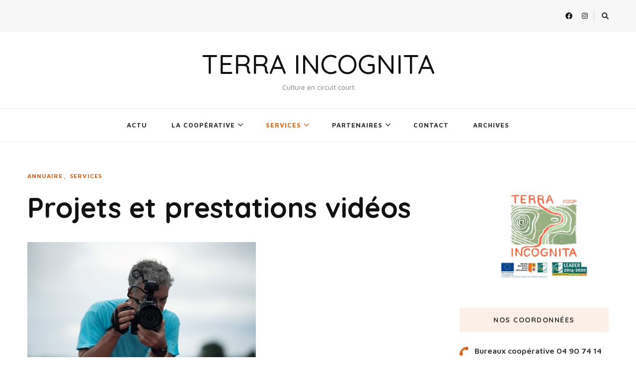

--- FILE ---
content_type: text/html; charset=UTF-8
request_url: https://scopterra-incognita.com/projets-et-prestations-videos/
body_size: 19490
content:
    <!DOCTYPE html>
    <html dir="ltr" lang="fr-FR" prefix="og: https://ogp.me/ns#">
    <head itemscope itemtype="http://schema.org/WebSite">
	    <meta charset="UTF-8">
    <meta name="viewport" content="width=device-width, initial-scale=1">
    <link rel="profile" href="http://gmpg.org/xfn/11">
    <title>Projets et prestations vidéos - TERRA INCOGNITA</title>

		<!-- All in One SEO 4.8.2 - aioseo.com -->
	<meta name="description" content="Coopérateur de la première heure, Olivier Meissel a rejoint l&#039;équipage de Terra Incognita où il y exerce désormais ce qu&#039;il sait faire de mieux, raconter des histoires, comme il l&#039;a fait dans la presse écrite une dizaine d&#039;années avant de faire son &quot;coming out&quot; dans l&#039;image. Tout se raconte, vos projets, vous, les autres, le" />
	<meta name="robots" content="max-image-preview:large" />
	<meta name="author" content="christophe.sudre@yahoo.fr"/>
	<link rel="canonical" href="https://scopterra-incognita.com/projets-et-prestations-videos/" />
	<meta name="generator" content="All in One SEO (AIOSEO) 4.8.2" />
		<meta property="og:locale" content="fr_FR" />
		<meta property="og:site_name" content="TERRA INCOGNITA - Culture en circuit court" />
		<meta property="og:type" content="article" />
		<meta property="og:title" content="Projets et prestations vidéos - TERRA INCOGNITA" />
		<meta property="og:description" content="Coopérateur de la première heure, Olivier Meissel a rejoint l&#039;équipage de Terra Incognita où il y exerce désormais ce qu&#039;il sait faire de mieux, raconter des histoires, comme il l&#039;a fait dans la presse écrite une dizaine d&#039;années avant de faire son &quot;coming out&quot; dans l&#039;image. Tout se raconte, vos projets, vous, les autres, le" />
		<meta property="og:url" content="https://scopterra-incognita.com/projets-et-prestations-videos/" />
		<meta property="article:published_time" content="2023-02-09T08:45:13+00:00" />
		<meta property="article:modified_time" content="2025-05-09T22:55:56+00:00" />
		<meta property="article:publisher" content="https://www.facebook.com/Terra-Incognita-101560434993755" />
		<meta name="twitter:card" content="summary" />
		<meta name="twitter:title" content="Projets et prestations vidéos - TERRA INCOGNITA" />
		<meta name="twitter:description" content="Coopérateur de la première heure, Olivier Meissel a rejoint l&#039;équipage de Terra Incognita où il y exerce désormais ce qu&#039;il sait faire de mieux, raconter des histoires, comme il l&#039;a fait dans la presse écrite une dizaine d&#039;années avant de faire son &quot;coming out&quot; dans l&#039;image. Tout se raconte, vos projets, vous, les autres, le" />
		<script type="application/ld+json" class="aioseo-schema">
			{"@context":"https:\/\/schema.org","@graph":[{"@type":"BlogPosting","@id":"https:\/\/scopterra-incognita.com\/projets-et-prestations-videos\/#blogposting","name":"Projets et prestations vid\u00e9os - TERRA INCOGNITA","headline":"Projets et prestations vid\u00e9os","author":{"@id":"https:\/\/scopterra-incognita.com\/author\/christophe-sudreyahoo-fr\/#author"},"publisher":{"@id":"https:\/\/scopterra-incognita.com\/#organization"},"image":{"@type":"ImageObject","url":"https:\/\/scopterra-incognita.com\/wp-content\/uploads\/2023\/02\/O.MEISSEL_3.jpg","width":460,"height":307},"datePublished":"2023-02-09T09:45:13+01:00","dateModified":"2025-05-10T00:55:56+02:00","inLanguage":"fr-FR","mainEntityOfPage":{"@id":"https:\/\/scopterra-incognita.com\/projets-et-prestations-videos\/#webpage"},"isPartOf":{"@id":"https:\/\/scopterra-incognita.com\/projets-et-prestations-videos\/#webpage"},"articleSection":"Annuaire, Services"},{"@type":"BreadcrumbList","@id":"https:\/\/scopterra-incognita.com\/projets-et-prestations-videos\/#breadcrumblist","itemListElement":[{"@type":"ListItem","@id":"https:\/\/scopterra-incognita.com\/#listItem","position":1,"name":"Domicile","item":"https:\/\/scopterra-incognita.com\/","nextItem":{"@type":"ListItem","@id":"https:\/\/scopterra-incognita.com\/projets-et-prestations-videos\/#listItem","name":"Projets et prestations vid\u00e9os"}},{"@type":"ListItem","@id":"https:\/\/scopterra-incognita.com\/projets-et-prestations-videos\/#listItem","position":2,"name":"Projets et prestations vid\u00e9os","previousItem":{"@type":"ListItem","@id":"https:\/\/scopterra-incognita.com\/#listItem","name":"Domicile"}}]},{"@type":"Organization","@id":"https:\/\/scopterra-incognita.com\/#organization","name":"TERRA INCOGNITA","description":"Culture en circuit court","url":"https:\/\/scopterra-incognita.com\/","sameAs":["https:\/\/www.facebook.com\/Terra-Incognita-101560434993755"]},{"@type":"Person","@id":"https:\/\/scopterra-incognita.com\/author\/christophe-sudreyahoo-fr\/#author","url":"https:\/\/scopterra-incognita.com\/author\/christophe-sudreyahoo-fr\/","name":"christophe.sudre@yahoo.fr","image":{"@type":"ImageObject","@id":"https:\/\/scopterra-incognita.com\/projets-et-prestations-videos\/#authorImage","url":"https:\/\/secure.gravatar.com\/avatar\/6400ce6d2a3a28dcdd7cecbdf1a7949b9b1761a1cb5522f85ed095deeb12bae9?s=96&d=mm&r=g","width":96,"height":96,"caption":"christophe.sudre@yahoo.fr"}},{"@type":"WebPage","@id":"https:\/\/scopterra-incognita.com\/projets-et-prestations-videos\/#webpage","url":"https:\/\/scopterra-incognita.com\/projets-et-prestations-videos\/","name":"Projets et prestations vid\u00e9os - TERRA INCOGNITA","description":"Coop\u00e9rateur de la premi\u00e8re heure, Olivier Meissel a rejoint l'\u00e9quipage de Terra Incognita o\u00f9 il y exerce d\u00e9sormais ce qu'il sait faire de mieux, raconter des histoires, comme il l'a fait dans la presse \u00e9crite une dizaine d'ann\u00e9es avant de faire son \"coming out\" dans l'image. Tout se raconte, vos projets, vous, les autres, le","inLanguage":"fr-FR","isPartOf":{"@id":"https:\/\/scopterra-incognita.com\/#website"},"breadcrumb":{"@id":"https:\/\/scopterra-incognita.com\/projets-et-prestations-videos\/#breadcrumblist"},"author":{"@id":"https:\/\/scopterra-incognita.com\/author\/christophe-sudreyahoo-fr\/#author"},"creator":{"@id":"https:\/\/scopterra-incognita.com\/author\/christophe-sudreyahoo-fr\/#author"},"image":{"@type":"ImageObject","url":"https:\/\/scopterra-incognita.com\/wp-content\/uploads\/2023\/02\/O.MEISSEL_3.jpg","@id":"https:\/\/scopterra-incognita.com\/projets-et-prestations-videos\/#mainImage","width":460,"height":307},"primaryImageOfPage":{"@id":"https:\/\/scopterra-incognita.com\/projets-et-prestations-videos\/#mainImage"},"datePublished":"2023-02-09T09:45:13+01:00","dateModified":"2025-05-10T00:55:56+02:00"},{"@type":"WebSite","@id":"https:\/\/scopterra-incognita.com\/#website","url":"https:\/\/scopterra-incognita.com\/","name":"TERRA INCOGNITA","description":"Culture en circuit court","inLanguage":"fr-FR","publisher":{"@id":"https:\/\/scopterra-incognita.com\/#organization"}}]}
		</script>
		<!-- All in One SEO -->

<link rel='dns-prefetch' href='//fonts.googleapis.com' />
<link rel="alternate" type="application/rss+xml" title="TERRA INCOGNITA &raquo; Flux" href="https://scopterra-incognita.com/feed/" />
<link rel="alternate" type="application/rss+xml" title="TERRA INCOGNITA &raquo; Flux des commentaires" href="https://scopterra-incognita.com/comments/feed/" />
<link rel="alternate" title="oEmbed (JSON)" type="application/json+oembed" href="https://scopterra-incognita.com/wp-json/oembed/1.0/embed?url=https%3A%2F%2Fscopterra-incognita.com%2Fprojets-et-prestations-videos%2F" />
<link rel="alternate" title="oEmbed (XML)" type="text/xml+oembed" href="https://scopterra-incognita.com/wp-json/oembed/1.0/embed?url=https%3A%2F%2Fscopterra-incognita.com%2Fprojets-et-prestations-videos%2F&#038;format=xml" />
<style id='wp-img-auto-sizes-contain-inline-css' type='text/css'>
img:is([sizes=auto i],[sizes^="auto," i]){contain-intrinsic-size:3000px 1500px}
/*# sourceURL=wp-img-auto-sizes-contain-inline-css */
</style>
<style id='wp-emoji-styles-inline-css' type='text/css'>

	img.wp-smiley, img.emoji {
		display: inline !important;
		border: none !important;
		box-shadow: none !important;
		height: 1em !important;
		width: 1em !important;
		margin: 0 0.07em !important;
		vertical-align: -0.1em !important;
		background: none !important;
		padding: 0 !important;
	}
/*# sourceURL=wp-emoji-styles-inline-css */
</style>
<style id='wp-block-library-inline-css' type='text/css'>
:root{--wp-block-synced-color:#7a00df;--wp-block-synced-color--rgb:122,0,223;--wp-bound-block-color:var(--wp-block-synced-color);--wp-editor-canvas-background:#ddd;--wp-admin-theme-color:#007cba;--wp-admin-theme-color--rgb:0,124,186;--wp-admin-theme-color-darker-10:#006ba1;--wp-admin-theme-color-darker-10--rgb:0,107,160.5;--wp-admin-theme-color-darker-20:#005a87;--wp-admin-theme-color-darker-20--rgb:0,90,135;--wp-admin-border-width-focus:2px}@media (min-resolution:192dpi){:root{--wp-admin-border-width-focus:1.5px}}.wp-element-button{cursor:pointer}:root .has-very-light-gray-background-color{background-color:#eee}:root .has-very-dark-gray-background-color{background-color:#313131}:root .has-very-light-gray-color{color:#eee}:root .has-very-dark-gray-color{color:#313131}:root .has-vivid-green-cyan-to-vivid-cyan-blue-gradient-background{background:linear-gradient(135deg,#00d084,#0693e3)}:root .has-purple-crush-gradient-background{background:linear-gradient(135deg,#34e2e4,#4721fb 50%,#ab1dfe)}:root .has-hazy-dawn-gradient-background{background:linear-gradient(135deg,#faaca8,#dad0ec)}:root .has-subdued-olive-gradient-background{background:linear-gradient(135deg,#fafae1,#67a671)}:root .has-atomic-cream-gradient-background{background:linear-gradient(135deg,#fdd79a,#004a59)}:root .has-nightshade-gradient-background{background:linear-gradient(135deg,#330968,#31cdcf)}:root .has-midnight-gradient-background{background:linear-gradient(135deg,#020381,#2874fc)}:root{--wp--preset--font-size--normal:16px;--wp--preset--font-size--huge:42px}.has-regular-font-size{font-size:1em}.has-larger-font-size{font-size:2.625em}.has-normal-font-size{font-size:var(--wp--preset--font-size--normal)}.has-huge-font-size{font-size:var(--wp--preset--font-size--huge)}.has-text-align-center{text-align:center}.has-text-align-left{text-align:left}.has-text-align-right{text-align:right}.has-fit-text{white-space:nowrap!important}#end-resizable-editor-section{display:none}.aligncenter{clear:both}.items-justified-left{justify-content:flex-start}.items-justified-center{justify-content:center}.items-justified-right{justify-content:flex-end}.items-justified-space-between{justify-content:space-between}.screen-reader-text{border:0;clip-path:inset(50%);height:1px;margin:-1px;overflow:hidden;padding:0;position:absolute;width:1px;word-wrap:normal!important}.screen-reader-text:focus{background-color:#ddd;clip-path:none;color:#444;display:block;font-size:1em;height:auto;left:5px;line-height:normal;padding:15px 23px 14px;text-decoration:none;top:5px;width:auto;z-index:100000}html :where(.has-border-color){border-style:solid}html :where([style*=border-top-color]){border-top-style:solid}html :where([style*=border-right-color]){border-right-style:solid}html :where([style*=border-bottom-color]){border-bottom-style:solid}html :where([style*=border-left-color]){border-left-style:solid}html :where([style*=border-width]){border-style:solid}html :where([style*=border-top-width]){border-top-style:solid}html :where([style*=border-right-width]){border-right-style:solid}html :where([style*=border-bottom-width]){border-bottom-style:solid}html :where([style*=border-left-width]){border-left-style:solid}html :where(img[class*=wp-image-]){height:auto;max-width:100%}:where(figure){margin:0 0 1em}html :where(.is-position-sticky){--wp-admin--admin-bar--position-offset:var(--wp-admin--admin-bar--height,0px)}@media screen and (max-width:600px){html :where(.is-position-sticky){--wp-admin--admin-bar--position-offset:0px}}

/*# sourceURL=wp-block-library-inline-css */
</style><style id='global-styles-inline-css' type='text/css'>
:root{--wp--preset--aspect-ratio--square: 1;--wp--preset--aspect-ratio--4-3: 4/3;--wp--preset--aspect-ratio--3-4: 3/4;--wp--preset--aspect-ratio--3-2: 3/2;--wp--preset--aspect-ratio--2-3: 2/3;--wp--preset--aspect-ratio--16-9: 16/9;--wp--preset--aspect-ratio--9-16: 9/16;--wp--preset--color--black: #000000;--wp--preset--color--cyan-bluish-gray: #abb8c3;--wp--preset--color--white: #ffffff;--wp--preset--color--pale-pink: #f78da7;--wp--preset--color--vivid-red: #cf2e2e;--wp--preset--color--luminous-vivid-orange: #ff6900;--wp--preset--color--luminous-vivid-amber: #fcb900;--wp--preset--color--light-green-cyan: #7bdcb5;--wp--preset--color--vivid-green-cyan: #00d084;--wp--preset--color--pale-cyan-blue: #8ed1fc;--wp--preset--color--vivid-cyan-blue: #0693e3;--wp--preset--color--vivid-purple: #9b51e0;--wp--preset--gradient--vivid-cyan-blue-to-vivid-purple: linear-gradient(135deg,rgb(6,147,227) 0%,rgb(155,81,224) 100%);--wp--preset--gradient--light-green-cyan-to-vivid-green-cyan: linear-gradient(135deg,rgb(122,220,180) 0%,rgb(0,208,130) 100%);--wp--preset--gradient--luminous-vivid-amber-to-luminous-vivid-orange: linear-gradient(135deg,rgb(252,185,0) 0%,rgb(255,105,0) 100%);--wp--preset--gradient--luminous-vivid-orange-to-vivid-red: linear-gradient(135deg,rgb(255,105,0) 0%,rgb(207,46,46) 100%);--wp--preset--gradient--very-light-gray-to-cyan-bluish-gray: linear-gradient(135deg,rgb(238,238,238) 0%,rgb(169,184,195) 100%);--wp--preset--gradient--cool-to-warm-spectrum: linear-gradient(135deg,rgb(74,234,220) 0%,rgb(151,120,209) 20%,rgb(207,42,186) 40%,rgb(238,44,130) 60%,rgb(251,105,98) 80%,rgb(254,248,76) 100%);--wp--preset--gradient--blush-light-purple: linear-gradient(135deg,rgb(255,206,236) 0%,rgb(152,150,240) 100%);--wp--preset--gradient--blush-bordeaux: linear-gradient(135deg,rgb(254,205,165) 0%,rgb(254,45,45) 50%,rgb(107,0,62) 100%);--wp--preset--gradient--luminous-dusk: linear-gradient(135deg,rgb(255,203,112) 0%,rgb(199,81,192) 50%,rgb(65,88,208) 100%);--wp--preset--gradient--pale-ocean: linear-gradient(135deg,rgb(255,245,203) 0%,rgb(182,227,212) 50%,rgb(51,167,181) 100%);--wp--preset--gradient--electric-grass: linear-gradient(135deg,rgb(202,248,128) 0%,rgb(113,206,126) 100%);--wp--preset--gradient--midnight: linear-gradient(135deg,rgb(2,3,129) 0%,rgb(40,116,252) 100%);--wp--preset--font-size--small: 13px;--wp--preset--font-size--medium: 20px;--wp--preset--font-size--large: 36px;--wp--preset--font-size--x-large: 42px;--wp--preset--spacing--20: 0.44rem;--wp--preset--spacing--30: 0.67rem;--wp--preset--spacing--40: 1rem;--wp--preset--spacing--50: 1.5rem;--wp--preset--spacing--60: 2.25rem;--wp--preset--spacing--70: 3.38rem;--wp--preset--spacing--80: 5.06rem;--wp--preset--shadow--natural: 6px 6px 9px rgba(0, 0, 0, 0.2);--wp--preset--shadow--deep: 12px 12px 50px rgba(0, 0, 0, 0.4);--wp--preset--shadow--sharp: 6px 6px 0px rgba(0, 0, 0, 0.2);--wp--preset--shadow--outlined: 6px 6px 0px -3px rgb(255, 255, 255), 6px 6px rgb(0, 0, 0);--wp--preset--shadow--crisp: 6px 6px 0px rgb(0, 0, 0);}:where(.is-layout-flex){gap: 0.5em;}:where(.is-layout-grid){gap: 0.5em;}body .is-layout-flex{display: flex;}.is-layout-flex{flex-wrap: wrap;align-items: center;}.is-layout-flex > :is(*, div){margin: 0;}body .is-layout-grid{display: grid;}.is-layout-grid > :is(*, div){margin: 0;}:where(.wp-block-columns.is-layout-flex){gap: 2em;}:where(.wp-block-columns.is-layout-grid){gap: 2em;}:where(.wp-block-post-template.is-layout-flex){gap: 1.25em;}:where(.wp-block-post-template.is-layout-grid){gap: 1.25em;}.has-black-color{color: var(--wp--preset--color--black) !important;}.has-cyan-bluish-gray-color{color: var(--wp--preset--color--cyan-bluish-gray) !important;}.has-white-color{color: var(--wp--preset--color--white) !important;}.has-pale-pink-color{color: var(--wp--preset--color--pale-pink) !important;}.has-vivid-red-color{color: var(--wp--preset--color--vivid-red) !important;}.has-luminous-vivid-orange-color{color: var(--wp--preset--color--luminous-vivid-orange) !important;}.has-luminous-vivid-amber-color{color: var(--wp--preset--color--luminous-vivid-amber) !important;}.has-light-green-cyan-color{color: var(--wp--preset--color--light-green-cyan) !important;}.has-vivid-green-cyan-color{color: var(--wp--preset--color--vivid-green-cyan) !important;}.has-pale-cyan-blue-color{color: var(--wp--preset--color--pale-cyan-blue) !important;}.has-vivid-cyan-blue-color{color: var(--wp--preset--color--vivid-cyan-blue) !important;}.has-vivid-purple-color{color: var(--wp--preset--color--vivid-purple) !important;}.has-black-background-color{background-color: var(--wp--preset--color--black) !important;}.has-cyan-bluish-gray-background-color{background-color: var(--wp--preset--color--cyan-bluish-gray) !important;}.has-white-background-color{background-color: var(--wp--preset--color--white) !important;}.has-pale-pink-background-color{background-color: var(--wp--preset--color--pale-pink) !important;}.has-vivid-red-background-color{background-color: var(--wp--preset--color--vivid-red) !important;}.has-luminous-vivid-orange-background-color{background-color: var(--wp--preset--color--luminous-vivid-orange) !important;}.has-luminous-vivid-amber-background-color{background-color: var(--wp--preset--color--luminous-vivid-amber) !important;}.has-light-green-cyan-background-color{background-color: var(--wp--preset--color--light-green-cyan) !important;}.has-vivid-green-cyan-background-color{background-color: var(--wp--preset--color--vivid-green-cyan) !important;}.has-pale-cyan-blue-background-color{background-color: var(--wp--preset--color--pale-cyan-blue) !important;}.has-vivid-cyan-blue-background-color{background-color: var(--wp--preset--color--vivid-cyan-blue) !important;}.has-vivid-purple-background-color{background-color: var(--wp--preset--color--vivid-purple) !important;}.has-black-border-color{border-color: var(--wp--preset--color--black) !important;}.has-cyan-bluish-gray-border-color{border-color: var(--wp--preset--color--cyan-bluish-gray) !important;}.has-white-border-color{border-color: var(--wp--preset--color--white) !important;}.has-pale-pink-border-color{border-color: var(--wp--preset--color--pale-pink) !important;}.has-vivid-red-border-color{border-color: var(--wp--preset--color--vivid-red) !important;}.has-luminous-vivid-orange-border-color{border-color: var(--wp--preset--color--luminous-vivid-orange) !important;}.has-luminous-vivid-amber-border-color{border-color: var(--wp--preset--color--luminous-vivid-amber) !important;}.has-light-green-cyan-border-color{border-color: var(--wp--preset--color--light-green-cyan) !important;}.has-vivid-green-cyan-border-color{border-color: var(--wp--preset--color--vivid-green-cyan) !important;}.has-pale-cyan-blue-border-color{border-color: var(--wp--preset--color--pale-cyan-blue) !important;}.has-vivid-cyan-blue-border-color{border-color: var(--wp--preset--color--vivid-cyan-blue) !important;}.has-vivid-purple-border-color{border-color: var(--wp--preset--color--vivid-purple) !important;}.has-vivid-cyan-blue-to-vivid-purple-gradient-background{background: var(--wp--preset--gradient--vivid-cyan-blue-to-vivid-purple) !important;}.has-light-green-cyan-to-vivid-green-cyan-gradient-background{background: var(--wp--preset--gradient--light-green-cyan-to-vivid-green-cyan) !important;}.has-luminous-vivid-amber-to-luminous-vivid-orange-gradient-background{background: var(--wp--preset--gradient--luminous-vivid-amber-to-luminous-vivid-orange) !important;}.has-luminous-vivid-orange-to-vivid-red-gradient-background{background: var(--wp--preset--gradient--luminous-vivid-orange-to-vivid-red) !important;}.has-very-light-gray-to-cyan-bluish-gray-gradient-background{background: var(--wp--preset--gradient--very-light-gray-to-cyan-bluish-gray) !important;}.has-cool-to-warm-spectrum-gradient-background{background: var(--wp--preset--gradient--cool-to-warm-spectrum) !important;}.has-blush-light-purple-gradient-background{background: var(--wp--preset--gradient--blush-light-purple) !important;}.has-blush-bordeaux-gradient-background{background: var(--wp--preset--gradient--blush-bordeaux) !important;}.has-luminous-dusk-gradient-background{background: var(--wp--preset--gradient--luminous-dusk) !important;}.has-pale-ocean-gradient-background{background: var(--wp--preset--gradient--pale-ocean) !important;}.has-electric-grass-gradient-background{background: var(--wp--preset--gradient--electric-grass) !important;}.has-midnight-gradient-background{background: var(--wp--preset--gradient--midnight) !important;}.has-small-font-size{font-size: var(--wp--preset--font-size--small) !important;}.has-medium-font-size{font-size: var(--wp--preset--font-size--medium) !important;}.has-large-font-size{font-size: var(--wp--preset--font-size--large) !important;}.has-x-large-font-size{font-size: var(--wp--preset--font-size--x-large) !important;}
:where(.wp-block-columns.is-layout-flex){gap: 2em;}:where(.wp-block-columns.is-layout-grid){gap: 2em;}
/*# sourceURL=global-styles-inline-css */
</style>
<style id='core-block-supports-inline-css' type='text/css'>
.wp-container-core-columns-is-layout-9d6595d7{flex-wrap:nowrap;}.wp-block-gallery.wp-block-gallery-1{--wp--style--unstable-gallery-gap:var( --wp--style--gallery-gap-default, var( --gallery-block--gutter-size, var( --wp--style--block-gap, 0.5em ) ) );gap:var( --wp--style--gallery-gap-default, var( --gallery-block--gutter-size, var( --wp--style--block-gap, 0.5em ) ) );}.wp-block-gallery.wp-block-gallery-2{--wp--style--unstable-gallery-gap:var( --wp--style--gallery-gap-default, var( --gallery-block--gutter-size, var( --wp--style--block-gap, 0.5em ) ) );gap:var( --wp--style--gallery-gap-default, var( --gallery-block--gutter-size, var( --wp--style--block-gap, 0.5em ) ) );}
/*# sourceURL=core-block-supports-inline-css */
</style>

<style id='classic-theme-styles-inline-css' type='text/css'>
/*! This file is auto-generated */
.wp-block-button__link{color:#fff;background-color:#32373c;border-radius:9999px;box-shadow:none;text-decoration:none;padding:calc(.667em + 2px) calc(1.333em + 2px);font-size:1.125em}.wp-block-file__button{background:#32373c;color:#fff;text-decoration:none}
/*# sourceURL=/wp-includes/css/classic-themes.min.css */
</style>
<link rel='stylesheet' id='blossomthemes-email-newsletter-css' href='https://scopterra-incognita.com/wp-content/plugins/blossomthemes-email-newsletter/public/css/blossomthemes-email-newsletter-public.min.css?ver=2.2.10' type='text/css' media='all' />
<link rel='stylesheet' id='blossomthemes-instagram-feed-css' href='https://scopterra-incognita.com/wp-content/plugins/blossomthemes-instagram-feed/public/css/blossomthemes-instagram-feed-public.css?ver=2.0.3' type='text/css' media='all' />
<link rel='stylesheet' id='magnific-popup-css' href='https://scopterra-incognita.com/wp-content/plugins/blossomthemes-instagram-feed/public/css/magnific-popup.min.css?ver=1.0.0' type='text/css' media='all' />
<link rel='stylesheet' id='blossomthemes-toolkit-css' href='https://scopterra-incognita.com/wp-content/plugins/blossomthemes-toolkit/public/css/blossomthemes-toolkit-public.min.css?ver=2.2.6' type='text/css' media='all' />
<link rel='stylesheet' id='owl-carousel-css' href='https://scopterra-incognita.com/wp-content/themes/vilva/css/owl.carousel.min.css?ver=2.3.4' type='text/css' media='all' />
<link rel='stylesheet' id='animate-css' href='https://scopterra-incognita.com/wp-content/themes/vilva/css/animate.min.css?ver=3.5.2' type='text/css' media='all' />
<link rel='stylesheet' id='vilva-google-fonts-css' href='https://fonts.googleapis.com/css?family=Maven+Pro%3Aregular%2C500%2C600%2C700%2C800%2C900%7CQuicksand%3A300%2Cregular%2C500%2C600%2C700%7CQuicksand%3A500' type='text/css' media='all' />
<link rel='stylesheet' id='vilva-css' href='https://scopterra-incognita.com/wp-content/themes/vilva/style.css?ver=1.2.7' type='text/css' media='all' />
<link rel='stylesheet' id='vilva-gutenberg-css' href='https://scopterra-incognita.com/wp-content/themes/vilva/css/gutenberg.min.css?ver=1.2.7' type='text/css' media='all' />
<style id='akismet-widget-style-inline-css' type='text/css'>

			.a-stats {
				--akismet-color-mid-green: #357b49;
				--akismet-color-white: #fff;
				--akismet-color-light-grey: #f6f7f7;

				max-width: 350px;
				width: auto;
			}

			.a-stats * {
				all: unset;
				box-sizing: border-box;
			}

			.a-stats strong {
				font-weight: 600;
			}

			.a-stats a.a-stats__link,
			.a-stats a.a-stats__link:visited,
			.a-stats a.a-stats__link:active {
				background: var(--akismet-color-mid-green);
				border: none;
				box-shadow: none;
				border-radius: 8px;
				color: var(--akismet-color-white);
				cursor: pointer;
				display: block;
				font-family: -apple-system, BlinkMacSystemFont, 'Segoe UI', 'Roboto', 'Oxygen-Sans', 'Ubuntu', 'Cantarell', 'Helvetica Neue', sans-serif;
				font-weight: 500;
				padding: 12px;
				text-align: center;
				text-decoration: none;
				transition: all 0.2s ease;
			}

			/* Extra specificity to deal with TwentyTwentyOne focus style */
			.widget .a-stats a.a-stats__link:focus {
				background: var(--akismet-color-mid-green);
				color: var(--akismet-color-white);
				text-decoration: none;
			}

			.a-stats a.a-stats__link:hover {
				filter: brightness(110%);
				box-shadow: 0 4px 12px rgba(0, 0, 0, 0.06), 0 0 2px rgba(0, 0, 0, 0.16);
			}

			.a-stats .count {
				color: var(--akismet-color-white);
				display: block;
				font-size: 1.5em;
				line-height: 1.4;
				padding: 0 13px;
				white-space: nowrap;
			}
		
/*# sourceURL=akismet-widget-style-inline-css */
</style>
<link rel='stylesheet' id='wp-block-paragraph-css' href='https://scopterra-incognita.com/wp-includes/blocks/paragraph/style.min.css?ver=6.9' type='text/css' media='all' />
<link rel='stylesheet' id='wp-block-separator-css' href='https://scopterra-incognita.com/wp-includes/blocks/separator/style.min.css?ver=6.9' type='text/css' media='all' />
<link rel='stylesheet' id='wp-block-image-css' href='https://scopterra-incognita.com/wp-includes/blocks/image/style.min.css?ver=6.9' type='text/css' media='all' />
<link rel='stylesheet' id='wp-block-columns-css' href='https://scopterra-incognita.com/wp-includes/blocks/columns/style.min.css?ver=6.9' type='text/css' media='all' />
<link rel='stylesheet' id='wp-block-verse-css' href='https://scopterra-incognita.com/wp-includes/blocks/verse/style.min.css?ver=6.9' type='text/css' media='all' />
<link rel='stylesheet' id='wp-block-gallery-css' href='https://scopterra-incognita.com/wp-includes/blocks/gallery/style.min.css?ver=6.9' type='text/css' media='all' />
<script type="text/javascript" id="jquery-core-js-extra">
/* <![CDATA[ */
var bten_ajax_data = {"ajaxurl":"https://scopterra-incognita.com/wp-admin/admin-ajax.php"};
//# sourceURL=jquery-core-js-extra
/* ]]> */
</script>
<script type="text/javascript" src="https://scopterra-incognita.com/wp-includes/js/jquery/jquery.min.js?ver=3.7.1" id="jquery-core-js"></script>
<script type="text/javascript" src="https://scopterra-incognita.com/wp-includes/js/jquery/jquery-migrate.min.js?ver=3.4.1" id="jquery-migrate-js"></script>
<link rel="https://api.w.org/" href="https://scopterra-incognita.com/wp-json/" /><link rel="alternate" title="JSON" type="application/json" href="https://scopterra-incognita.com/wp-json/wp/v2/posts/831" /><link rel="EditURI" type="application/rsd+xml" title="RSD" href="https://scopterra-incognita.com/xmlrpc.php?rsd" />
<meta name="generator" content="WordPress 6.9" />
<link rel='shortlink' href='https://scopterra-incognita.com/?p=831' />
<link rel="icon" href="https://scopterra-incognita.com/wp-content/uploads/2022/04/cropped-logoTI_iconeweb512x512-32x32.jpeg" sizes="32x32" />
<link rel="icon" href="https://scopterra-incognita.com/wp-content/uploads/2022/04/cropped-logoTI_iconeweb512x512-192x192.jpeg" sizes="192x192" />
<link rel="apple-touch-icon" href="https://scopterra-incognita.com/wp-content/uploads/2022/04/cropped-logoTI_iconeweb512x512-180x180.jpeg" />
<meta name="msapplication-TileImage" content="https://scopterra-incognita.com/wp-content/uploads/2022/04/cropped-logoTI_iconeweb512x512-270x270.jpeg" />
<style type='text/css' media='all'>     
    .content-newsletter .blossomthemes-email-newsletter-wrapper.bg-img:after,
    .widget_blossomthemes_email_newsletter_widget .blossomthemes-email-newsletter-wrapper:after{
        background: rgba(214, 102, 27, 0.8);    }
    
    /*Typography*/

    body,
    button,
    input,
    select,
    optgroup,
    textarea{
        font-family : Maven Pro;
        font-size   : 18px;        
    }

    :root {
	    --primary-font: Maven Pro;
	    --secondary-font: Quicksand;
	    --primary-color: #d6661b;
	    --primary-color-rgb: 214, 102, 27;
	}
    
    .site-branding .site-title-wrap .site-title{
        font-size   : 54px;
        font-family : Quicksand;
        font-weight : 500;
        font-style  : normal;
    }
    
    .site-branding .site-title-wrap .site-title a{
		color: #121212;
	}
    
    .custom-logo-link img{
	    width: 70px;
	    max-width: 100%;
	}

    .comment-body .reply .comment-reply-link:hover:before {
		background-image: url('data:image/svg+xml; utf-8, <svg xmlns="http://www.w3.org/2000/svg" width="18" height="15" viewBox="0 0 18 15"><path d="M934,147.2a11.941,11.941,0,0,1,7.5,3.7,16.063,16.063,0,0,1,3.5,7.3c-2.4-3.4-6.1-5.1-11-5.1v4.1l-7-7,7-7Z" transform="translate(-927 -143.2)" fill="%23d6661b"/></svg>');
	}

	.site-header.style-five .header-mid .search-form .search-submit:hover {
		background-image: url('data:image/svg+xml; utf-8, <svg xmlns="http://www.w3.org/2000/svg" viewBox="0 0 512 512"><path fill="%23d6661b" d="M508.5 468.9L387.1 347.5c-2.3-2.3-5.3-3.5-8.5-3.5h-13.2c31.5-36.5 50.6-84 50.6-136C416 93.1 322.9 0 208 0S0 93.1 0 208s93.1 208 208 208c52 0 99.5-19.1 136-50.6v13.2c0 3.2 1.3 6.2 3.5 8.5l121.4 121.4c4.7 4.7 12.3 4.7 17 0l22.6-22.6c4.7-4.7 4.7-12.3 0-17zM208 368c-88.4 0-160-71.6-160-160S119.6 48 208 48s160 71.6 160 160-71.6 160-160 160z"></path></svg>');
	}

	.site-header.style-seven .header-bottom .search-form .search-submit:hover {
		background-image: url('data:image/svg+xml; utf-8, <svg xmlns="http://www.w3.org/2000/svg" viewBox="0 0 512 512"><path fill="%23d6661b" d="M508.5 468.9L387.1 347.5c-2.3-2.3-5.3-3.5-8.5-3.5h-13.2c31.5-36.5 50.6-84 50.6-136C416 93.1 322.9 0 208 0S0 93.1 0 208s93.1 208 208 208c52 0 99.5-19.1 136-50.6v13.2c0 3.2 1.3 6.2 3.5 8.5l121.4 121.4c4.7 4.7 12.3 4.7 17 0l22.6-22.6c4.7-4.7 4.7-12.3 0-17zM208 368c-88.4 0-160-71.6-160-160S119.6 48 208 48s160 71.6 160 160-71.6 160-160 160z"></path></svg>');
	}

	.site-header.style-fourteen .search-form .search-submit:hover {
		background-image: url('data:image/svg+xml; utf-8, <svg xmlns="http://www.w3.org/2000/svg" viewBox="0 0 512 512"><path fill="%23d6661b" d="M508.5 468.9L387.1 347.5c-2.3-2.3-5.3-3.5-8.5-3.5h-13.2c31.5-36.5 50.6-84 50.6-136C416 93.1 322.9 0 208 0S0 93.1 0 208s93.1 208 208 208c52 0 99.5-19.1 136-50.6v13.2c0 3.2 1.3 6.2 3.5 8.5l121.4 121.4c4.7 4.7 12.3 4.7 17 0l22.6-22.6c4.7-4.7 4.7-12.3 0-17zM208 368c-88.4 0-160-71.6-160-160S119.6 48 208 48s160 71.6 160 160-71.6 160-160 160z"></path></svg>');
	}

	.search-results .content-area > .page-header .search-submit:hover {
		background-image: url('data:image/svg+xml; utf-8, <svg xmlns="http://www.w3.org/2000/svg" viewBox="0 0 512 512"><path fill="%23d6661b" d="M508.5 468.9L387.1 347.5c-2.3-2.3-5.3-3.5-8.5-3.5h-13.2c31.5-36.5 50.6-84 50.6-136C416 93.1 322.9 0 208 0S0 93.1 0 208s93.1 208 208 208c52 0 99.5-19.1 136-50.6v13.2c0 3.2 1.3 6.2 3.5 8.5l121.4 121.4c4.7 4.7 12.3 4.7 17 0l22.6-22.6c4.7-4.7 4.7-12.3 0-17zM208 368c-88.4 0-160-71.6-160-160S119.6 48 208 48s160 71.6 160 160-71.6 160-160 160z"></path></svg>');
	}
           
    </style></head>

<body class="wp-singular post-template-default single single-post postid-831 single-format-standard wp-embed-responsive wp-theme-vilva vilva-has-blocks single-style-four underline rightsidebar" itemscope itemtype="http://schema.org/WebPage">

    <div id="page" class="site">
        <a class="skip-link" href="#content">Aller au contenu</a>
    
    <header id="masthead" class="site-header style-one" itemscope itemtype="http://schema.org/WPHeader">
        <div class="header-t">
            <div class="container">
                    
	<nav class="secondary-menu">
                    <button class="toggle-btn" data-toggle-target=".menu-modal" data-toggle-body-class="showing-menu-modal" aria-expanded="false" data-set-focus=".close-nav-toggle">
                <span class="toggle-bar"></span>
                <span class="toggle-bar"></span>
                <span class="toggle-bar"></span>
            </button>
                <div class="secondary-menu-list menu-modal cover-modal" data-modal-target-string=".menu-modal">
            <button class="close close-nav-toggle" data-toggle-target=".menu-modal" data-toggle-body-class="showing-menu-modal" aria-expanded="false" data-set-focus=".menu-modal">
                <span class="toggle-bar"></span>
                <span class="toggle-bar"></span>
            </button>
            <div class="mobile-menu" aria-label="Mobile">
                            </div>
        </div>
	</nav>
                    <div class="right">
                                            <div class="header-social">
                                <ul class="social-networks">
    	            <li>
                <a href="https://www.facebook.com/Terra-Incognita-101560434993755" target="_blank" rel="nofollow noopener">
                    <i class="fab fa-facebook"></i>
                </a>
            </li>    	   
                        <li>
                <a href="https://www.instagram.com/terraincognitacoop/" target="_blank" rel="nofollow noopener">
                    <i class="fab fa-instagram"></i>
                </a>
            </li>    	   
            	</ul>
                            </div><!-- .header-social -->
                                                                <div class="header-search">                
                            <button class="search-toggle" data-toggle-target=".search-modal" data-toggle-body-class="showing-search-modal" data-set-focus=".search-modal .search-field" aria-expanded="false">
                                <i class="fas fa-search"></i>
                            </button>
                            <div class="header-search-wrap search-modal cover-modal" data-modal-target-string=".search-modal">
                                <div class="header-search-inner-wrap">
                                    <form role="search" method="get" class="search-form" action="https://scopterra-incognita.com/">
                    <label>
                        <span class="screen-reader-text">Vous recherchiez quelque chose ?
                        </span>
                        <input type="search" class="search-field" placeholder="Taper &amp; appuyez sur Entrer…" value="" name="s" />
                    </label>                
                    <input type="submit" id="submit-field" class="search-submit" value="Recherche" />
                </form>                                    <button class="close" data-toggle-target=".search-modal" data-toggle-body-class="showing-search-modal" data-set-focus=".search-modal .search-field" aria-expanded="false"></button>
                                </div>
                            </div>
                        </div><!-- .header-search -->
                                
                </div><!-- .right -->
            </div>
        </div><!-- .header-t -->

        <div class="header-mid">
            <div class="container">
                        <div class="site-branding" itemscope itemtype="http://schema.org/Organization">  
            <div class="site-logo">
                            </div>

            <div class="site-title-wrap">                    <p class="site-title" itemprop="name"><a href="https://scopterra-incognita.com/" rel="home" itemprop="url">TERRA INCOGNITA</a></p>
                                    <p class="site-description" itemprop="description">Culture en circuit court</p>
                </div>        </div>    
                </div>
        </div><!-- .header-mid -->

        <div class="header-bottom">
            <div class="container">
                	<nav id="site-navigation" class="main-navigation" itemscope itemtype="http://schema.org/SiteNavigationElement">
                    <button class="toggle-btn" data-toggle-target=".main-menu-modal" data-toggle-body-class="showing-main-menu-modal" aria-expanded="false" data-set-focus=".close-main-nav-toggle">
                <span class="toggle-bar"></span>
                <span class="toggle-bar"></span>
                <span class="toggle-bar"></span>
            </button>
                <div class="primary-menu-list main-menu-modal cover-modal" data-modal-target-string=".main-menu-modal">
            <button class="close close-main-nav-toggle" data-toggle-target=".main-menu-modal" data-toggle-body-class="showing-main-menu-modal" aria-expanded="false" data-set-focus=".main-menu-modal"></button>
            <div class="mobile-menu" aria-label="Mobile">
                <div class="menu-rubriques-container"><ul id="primary-menu" class="nav-menu main-menu-modal"><li id="menu-item-2489" class="menu-item menu-item-type-taxonomy menu-item-object-category menu-item-2489"><a href="https://scopterra-incognita.com/category/actu/">ACTU</a></li>
<li id="menu-item-1023" class="menu-item menu-item-type-custom menu-item-object-custom menu-item-has-children menu-item-1023"><a>LA COOPÉRATIVE</a>
<ul class="sub-menu">
	<li id="menu-item-1051" class="menu-item menu-item-type-post_type menu-item-object-page menu-item-1051"><a href="https://scopterra-incognita.com/qui-sommes-nous/">Qui sommes-nous ?</a></li>
	<li id="menu-item-966" class="menu-item menu-item-type-post_type menu-item-object-post menu-item-966"><a href="https://scopterra-incognita.com/terra-incognita-creation-production/">Nos productions</a></li>
	<li id="menu-item-2227" class="menu-item menu-item-type-post_type menu-item-object-post menu-item-2227"><a href="https://scopterra-incognita.com/en-2024-osez-lamusette/">Le panier culturel</a></li>
</ul>
</li>
<li id="menu-item-50" class="menu-item menu-item-type-custom menu-item-object-custom current-menu-ancestor current-menu-parent menu-item-has-children menu-item-50"><a>SERVICES</a>
<ul class="sub-menu">
	<li id="menu-item-66" class="menu-item menu-item-type-post_type menu-item-object-post menu-item-66"><a href="https://scopterra-incognita.com/structures-culturelles-accompagnement-administratif-et-strategique/">Accompagnement sur mesure</a></li>
	<li id="menu-item-125" class="menu-item menu-item-type-post_type menu-item-object-post menu-item-125"><a href="https://scopterra-incognita.com/collectivites-fondations-agir-en-faveur-du-developpement-culturel-dun-territoire/">Ingénierie culturelle</a></li>
	<li id="menu-item-897" class="menu-item menu-item-type-post_type menu-item-object-post current-menu-item menu-item-897"><a href="https://scopterra-incognita.com/projets-et-prestations-videos/" aria-current="page">Prestations vidéos</a></li>
</ul>
</li>
<li id="menu-item-1080" class="menu-item menu-item-type-post_type menu-item-object-page menu-item-has-children menu-item-1080"><a href="https://scopterra-incognita.com/partenaires/">PARTENAIRES</a>
<ul class="sub-menu">
	<li id="menu-item-2517" class="menu-item menu-item-type-post_type menu-item-object-page menu-item-2517"><a href="https://scopterra-incognita.com/production/">Artistes &amp; structures culturelles</a></li>
</ul>
</li>
<li id="menu-item-2629" class="menu-item menu-item-type-post_type menu-item-object-page menu-item-2629"><a href="https://scopterra-incognita.com/contact-scop-terra-incognita/">CONTACT</a></li>
<li id="menu-item-43" class="menu-item menu-item-type-post_type menu-item-object-page menu-item-43"><a href="https://scopterra-incognita.com/agenda/">ARCHIVES</a></li>
</ul></div>            </div>
        </div>
	</nav><!-- #site-navigation -->
                </div>
        </div><!-- .header-bottom -->
    </header>
    <div class="top-bar"><div class="container"></div></div><div id="content" class="site-content"><div class="container">    <div id="primary" class="content-area">	
    	<main id="main" class="site-main">

    	
<article id="post-831" class="post-831 post type-post status-publish format-standard has-post-thumbnail hentry category-annuaire category-services sticky-meta">
    
	        <header class="entry-header">
            <div class="container">
                <div class="entry-meta">
                    <span class="category"><a href="https://scopterra-incognita.com/category/annuaire/" rel="category tag">Annuaire</a> <a href="https://scopterra-incognita.com/category/services/" rel="category tag">Services</a></span>                </div>

                <h1 class="entry-title">Projets et prestations vidéos</h1>     

            </div>
        </header> 
    <figure class="post-thumbnail"><img width="460" height="307" src="https://scopterra-incognita.com/wp-content/uploads/2023/02/O.MEISSEL_3.jpg" class="attachment-post-thumbnail size-post-thumbnail wp-post-image" alt="" decoding="async" fetchpriority="high" srcset="https://scopterra-incognita.com/wp-content/uploads/2023/02/O.MEISSEL_3.jpg 460w, https://scopterra-incognita.com/wp-content/uploads/2023/02/O.MEISSEL_3-300x200.jpg 300w, https://scopterra-incognita.com/wp-content/uploads/2023/02/O.MEISSEL_3-90x60.jpg 90w, https://scopterra-incognita.com/wp-content/uploads/2023/02/O.MEISSEL_3-420x280.jpg 420w" sizes="(max-width: 460px) 100vw, 460px" /></figure><div class="content-wrap"><div class="entry-content" itemprop="text">
<p class="has-medium-font-size">Coopérateur de la première heure, Olivier Meissel a rejoint l&rsquo;équipage de Terra Incognita où il y exerce désormais ce qu&rsquo;il sait faire de mieux, raconter des histoires, comme il l&rsquo;a fait dans la presse écrite une dizaine d&rsquo;années avant de faire son « coming out » dans l&rsquo;image. Tout se raconte, vos projets, vous, les autres, le territoire et Olivier, caméra au poing, met en images et en sons, ce qui se capte, se garde et se regarde. Son histoire à lui est celle d&rsquo;un créatif, vidéaste, photographe, dessinateur à ses heures, implanté sur le territoire depuis suffisamment longtemps pour en connaitre les couleurs et les contours et avoir eu le plaisir de collaborer avec les différentes institutions, collectivités, entreprises, structures culturelles, artistes et compagnies de théâtre en Pays d&rsquo;Apt Luberon et ailleurs. </p>



<p>Ailleurs parce qu&rsquo;on raconte encore mieux les histoires quand, parfois, l&rsquo;on s&rsquo;évade. Comme il vient de le faire à vélo en Bulgarie pour un projet de film tout personnel qu&rsquo;il aura à cœur de partager dans un futur proche. </p>



<p>En attendant le voici bien ancré dans le présent, un temps qui se conjugue bien à Terra Incognita, puisque que c&rsquo;est au sein des bureaux de la coopérative que nous vous recevrons avec joie pour toutes commandes de prestations et projets vidéo.  </p>



<hr class="wp-block-separator has-alpha-channel-opacity"/>



<p class="has-medium-font-size"><strong>Quelques vidéos </strong></p>



<p>Des réalisations dans des domaines éclectiques de courts ou longs documentaires (sciences, arts et spectacles, social&#8230;), des portraits et des captations.</p>



<div class="wp-block-columns is-layout-flex wp-container-core-columns-is-layout-9d6595d7 wp-block-columns-is-layout-flex">
<div class="wp-block-column is-layout-flow wp-block-column-is-layout-flow">
<figure class="wp-block-image size-full is-style-default"><a href="https://youtu.be/dARXcBRzKrk" target="_blank" rel="noreferrer noopener"><img decoding="async" width="605" height="341" src="https://scopterra-incognita.com/wp-content/uploads/2023/02/Thomassine.png" alt="" class="wp-image-846" srcset="https://scopterra-incognita.com/wp-content/uploads/2023/02/Thomassine.png 605w, https://scopterra-incognita.com/wp-content/uploads/2023/02/Thomassine-300x169.png 300w, https://scopterra-incognita.com/wp-content/uploads/2023/02/Thomassine-106x60.png 106w" sizes="(max-width: 605px) 100vw, 605px" /></a><figcaption class="wp-element-caption"><strong>La Thomassine</strong> | Parc Naturel Régional du Luberon</figcaption></figure>
</div>



<div class="wp-block-column is-layout-flow wp-block-column-is-layout-flow">
<figure class="wp-block-image size-full is-style-default"><a href="https://www.youtube.com/watch?v=ZNOtoFyRN54" target="_blank" rel="noreferrer noopener"><img decoding="async" width="605" height="340" src="https://scopterra-incognita.com/wp-content/uploads/2023/02/Portrait-Apt_2.png" alt="" class="wp-image-847" srcset="https://scopterra-incognita.com/wp-content/uploads/2023/02/Portrait-Apt_2.png 605w, https://scopterra-incognita.com/wp-content/uploads/2023/02/Portrait-Apt_2-300x169.png 300w, https://scopterra-incognita.com/wp-content/uploads/2023/02/Portrait-Apt_2-107x60.png 107w" sizes="(max-width: 605px) 100vw, 605px" /></a><figcaption class="wp-element-caption"><strong>Portrait d&rsquo;Apt |</strong> Musée de la ville d&rsquo;Apt</figcaption></figure>
</div>



<div class="wp-block-column is-layout-flow wp-block-column-is-layout-flow">
<figure class="wp-block-image size-full"><a href="https://www.youtube.com/watch?v=xUVjlUrHqXk" target="_blank" rel="noreferrer noopener"><img loading="lazy" decoding="async" width="605" height="340" src="https://scopterra-incognita.com/wp-content/uploads/2023/02/Lignes-de-vie_4.png" alt="" class="wp-image-850" srcset="https://scopterra-incognita.com/wp-content/uploads/2023/02/Lignes-de-vie_4.png 605w, https://scopterra-incognita.com/wp-content/uploads/2023/02/Lignes-de-vie_4-300x169.png 300w, https://scopterra-incognita.com/wp-content/uploads/2023/02/Lignes-de-vie_4-107x60.png 107w" sizes="auto, (max-width: 605px) 100vw, 605px" /></a><figcaption class="wp-element-caption"><strong>Lignes de vie |</strong> Cie Lézards Bleus</figcaption></figure>
</div>
</div>



<div class="wp-block-columns is-layout-flex wp-container-core-columns-is-layout-9d6595d7 wp-block-columns-is-layout-flex">
<div class="wp-block-column is-layout-flow wp-block-column-is-layout-flow">
<figure class="wp-block-image size-full"><a href="https://www.youtube.com/watch?v=ywTSlpi-EGg" target="_blank" rel="noreferrer noopener"><img loading="lazy" decoding="async" width="605" height="340" src="https://scopterra-incognita.com/wp-content/uploads/2023/02/Lire-pour-de-beaux-lendemains_1.png" alt="" class="wp-image-851" srcset="https://scopterra-incognita.com/wp-content/uploads/2023/02/Lire-pour-de-beaux-lendemains_1.png 605w, https://scopterra-incognita.com/wp-content/uploads/2023/02/Lire-pour-de-beaux-lendemains_1-300x169.png 300w, https://scopterra-incognita.com/wp-content/uploads/2023/02/Lire-pour-de-beaux-lendemains_1-107x60.png 107w" sizes="auto, (max-width: 605px) 100vw, 605px" /></a><figcaption class="wp-element-caption"><strong>Lire pour de beaux lendemains</strong> | Le Goût de lire en Pays d&rsquo;Apt</figcaption></figure>
</div>



<div class="wp-block-column is-layout-flow wp-block-column-is-layout-flow">
<figure class="wp-block-image size-full"><a href="https://youtu.be/iW_p0oYXdhs" target="_blank" rel="noreferrer noopener"><img loading="lazy" decoding="async" width="605" height="340" src="https://scopterra-incognita.com/wp-content/uploads/2023/02/Le-sel-de-nos-vies.png" alt="" class="wp-image-858" srcset="https://scopterra-incognita.com/wp-content/uploads/2023/02/Le-sel-de-nos-vies.png 605w, https://scopterra-incognita.com/wp-content/uploads/2023/02/Le-sel-de-nos-vies-300x169.png 300w, https://scopterra-incognita.com/wp-content/uploads/2023/02/Le-sel-de-nos-vies-107x60.png 107w" sizes="auto, (max-width: 605px) 100vw, 605px" /></a><figcaption class="wp-element-caption"><strong>Le sel de nos vies |</strong> Camera Lucida</figcaption></figure>
</div>



<div class="wp-block-column is-layout-flow wp-block-column-is-layout-flow">
<figure class="wp-block-image size-full"><a href="https://youtu.be/z0QQsKMY3dM" target="_blank" rel="noreferrer noopener"><img loading="lazy" decoding="async" width="597" height="330" src="https://scopterra-incognita.com/wp-content/uploads/2023/02/Le-coeur-dune-ville.png" alt="" class="wp-image-859" srcset="https://scopterra-incognita.com/wp-content/uploads/2023/02/Le-coeur-dune-ville.png 597w, https://scopterra-incognita.com/wp-content/uploads/2023/02/Le-coeur-dune-ville-300x166.png 300w, https://scopterra-incognita.com/wp-content/uploads/2023/02/Le-coeur-dune-ville-109x60.png 109w" sizes="auto, (max-width: 597px) 100vw, 597px" /></a><figcaption class="wp-element-caption"><strong>Le cœur d&rsquo;une ville |</strong> La ville d&rsquo;Apt</figcaption></figure>
</div>
</div>



<div class="wp-block-columns is-layout-flex wp-container-core-columns-is-layout-9d6595d7 wp-block-columns-is-layout-flex">
<div class="wp-block-column is-layout-flow wp-block-column-is-layout-flow">
<figure class="wp-block-image size-full"><a href="https://youtu.be/BdB2rRb6udw" target="_blank" rel="noreferrer noopener"><img loading="lazy" decoding="async" width="605" height="340" src="https://scopterra-incognita.com/wp-content/uploads/2023/02/Osez-la-Musique1.png" alt="" class="wp-image-860" srcset="https://scopterra-incognita.com/wp-content/uploads/2023/02/Osez-la-Musique1.png 605w, https://scopterra-incognita.com/wp-content/uploads/2023/02/Osez-la-Musique1-300x169.png 300w, https://scopterra-incognita.com/wp-content/uploads/2023/02/Osez-la-Musique1-107x60.png 107w" sizes="auto, (max-width: 605px) 100vw, 605px" /></a><figcaption class="wp-element-caption"><strong>Osez la Musique ! |</strong> Conservatoire de musique Pays d&rsquo;Apt Luberon</figcaption></figure>
</div>



<div class="wp-block-column is-layout-flow wp-block-column-is-layout-flow">
<figure class="wp-block-image size-full"><a href="https://youtu.be/eNLJyT94h0o" target="_blank" rel="noreferrer noopener"><img loading="lazy" decoding="async" width="543" height="305" src="https://scopterra-incognita.com/wp-content/uploads/2023/02/La-vie-devant-soi1.png" alt="" class="wp-image-861" srcset="https://scopterra-incognita.com/wp-content/uploads/2023/02/La-vie-devant-soi1.png 543w, https://scopterra-incognita.com/wp-content/uploads/2023/02/La-vie-devant-soi1-300x169.png 300w, https://scopterra-incognita.com/wp-content/uploads/2023/02/La-vie-devant-soi1-107x60.png 107w" sizes="auto, (max-width: 543px) 100vw, 543px" /></a><figcaption class="wp-element-caption"><strong>La vie devant soi |</strong> Rémy Landier</figcaption></figure>
</div>



<div class="wp-block-column is-layout-flow wp-block-column-is-layout-flow">
<figure class="wp-block-image size-full"><a href="https://youtu.be/4CwcXhi96d4" target="_blank" rel="noreferrer noopener"><img loading="lazy" decoding="async" width="605" height="340" src="https://scopterra-incognita.com/wp-content/uploads/2023/02/Grand-site-de-France.png" alt="" class="wp-image-862" srcset="https://scopterra-incognita.com/wp-content/uploads/2023/02/Grand-site-de-France.png 605w, https://scopterra-incognita.com/wp-content/uploads/2023/02/Grand-site-de-France-300x169.png 300w, https://scopterra-incognita.com/wp-content/uploads/2023/02/Grand-site-de-France-107x60.png 107w" sizes="auto, (max-width: 605px) 100vw, 605px" /></a><figcaption class="wp-element-caption"><strong>Grand Site de France |</strong> Office de Tourisme intercommunal du Pays d&rsquo;Apt Luberon</figcaption></figure>
</div>
</div>



<pre class="wp-block-verse has-text-align-right"><a href="https://www.youtube.com/@zoomalluresud/videos" target="_blank" rel="noreferrer noopener" title="En voir plus...">En voir plus...</a></pre>



<hr class="wp-block-separator has-alpha-channel-opacity"/>



<div class="wp-block-columns is-layout-flex wp-container-core-columns-is-layout-9d6595d7 wp-block-columns-is-layout-flex">
<div class="wp-block-column is-layout-flow wp-block-column-is-layout-flow" style="flex-basis:45%">
<figure class="wp-block-gallery has-nested-images columns-default is-cropped wp-block-gallery-2 is-layout-flex wp-block-gallery-is-layout-flex">
<figure class="wp-block-image size-full is-style-default"><img loading="lazy" decoding="async" width="2560" height="1802" data-id="873" src="https://scopterra-incognita.com/wp-content/uploads/2023/02/O.MEISSEL_1-scaled.jpg" alt="" class="wp-image-873" srcset="https://scopterra-incognita.com/wp-content/uploads/2023/02/O.MEISSEL_1-scaled.jpg 2560w, https://scopterra-incognita.com/wp-content/uploads/2023/02/O.MEISSEL_1-300x211.jpg 300w, https://scopterra-incognita.com/wp-content/uploads/2023/02/O.MEISSEL_1-1024x721.jpg 1024w, https://scopterra-incognita.com/wp-content/uploads/2023/02/O.MEISSEL_1-768x541.jpg 768w, https://scopterra-incognita.com/wp-content/uploads/2023/02/O.MEISSEL_1-1536x1081.jpg 1536w, https://scopterra-incognita.com/wp-content/uploads/2023/02/O.MEISSEL_1-2048x1441.jpg 2048w, https://scopterra-incognita.com/wp-content/uploads/2023/02/O.MEISSEL_1-85x60.jpg 85w" sizes="auto, (max-width: 2560px) 100vw, 2560px" /></figure>
</figure>



<p><strong>Contact |</strong> <br>olivier@christophe-sudreyahoo-fr<br>06 10 64 19 59</p>
</div>



<div class="wp-block-column is-layout-flow wp-block-column-is-layout-flow" style="flex-basis:55%">
<pre class="wp-block-verse"><strong>Olivier Meissel</strong> .... <em>Révélateur d’humanité... en toute modestie ! </em>    <br><strong>Âge :</strong> 50 | <strong>Profession</strong> : réalisateur | <strong>Particularités </strong>: Persuadé qu’il a été un chat dans une vie antérieure, passionné par les expériences de mort imminente, fasciné par l’histoire des pionniers du cyclisme. Aime les motos, la musique et les guitares vintage, éprouve du plaisir à regarder des documentaires longs et ennuyeux (parfois même en noir et blanc) | <strong>Personnalités préférées</strong> : Frank Zappa, Louise Michel, Nicolas Bouvier | <strong>Défaut</strong> : ne sait pas où il va... mais a un très bon sens de l'orientation car... <strong>Qualité</strong> : y va quand même | <strong>Perspectives</strong> : filmer, voyager, pédaler et restaurer des bicyclettes vintage.<br><br></pre>
</div>
</div>



<p></p>
</div><div class="entry-footer"></div></div></article><!-- #post-831 -->
    	</main><!-- #main -->
        
                    
            <nav class="post-navigation pagination" role="navigation">
    			<div class="nav-links">
    				                            <div class="nav-previous">
                                <a href="https://scopterra-incognita.com/en-2023-envolez-vous-avec-nous/" rel="prev">
                                    <span class="meta-nav"><svg xmlns="http://www.w3.org/2000/svg" viewBox="0 0 14 8"><defs><style>.arla{fill:#999596;}</style></defs><path class="arla" d="M16.01,11H8v2h8.01v3L22,12,16.01,8Z" transform="translate(22 16) rotate(180)"/></svg> Article précédent</span>
                                    <span class="post-title">En 2023...Envolez-vous avec nous !</span>
                                </a>
                                <figure class="post-img">
                                    <img width="150" height="150" src="https://scopterra-incognita.com/wp-content/uploads/2023/01/Carte-voeux-num-VF_1-150x150.jpg" class="attachment-thumbnail size-thumbnail wp-post-image" alt="" decoding="async" loading="lazy" />                                </figure>
                            </div>
                                                    <div class="nav-next">
                                <a href="https://scopterra-incognita.com/terra-incognita-creation-production/" rel="next">
                                    <span class="meta-nav">Article suivant<svg xmlns="http://www.w3.org/2000/svg" viewBox="0 0 14 8"><defs><style>.arra{fill:#999596;}</style></defs><path class="arra" d="M16.01,11H8v2h8.01v3L22,12,16.01,8Z" transform="translate(-8 -8)"/></svg></span>
                                    <span class="post-title">Nos productions</span>
                                </a>
                                <figure class="post-img">
                                    <img width="150" height="150" src="https://scopterra-incognita.com/wp-content/uploads/2023/02/Les-faussaires-Dis-MArcel_web-150x150.jpg" class="attachment-thumbnail size-thumbnail wp-post-image" alt="" decoding="async" loading="lazy" />                                </figure>
                            </div>
                            			</div>
    		</nav>     </div><!-- #primary -->


<aside id="secondary" class="widget-area" role="complementary" itemscope itemtype="http://schema.org/WPSideBar">
	<section id="blossom_client_logo_widget-2" class="widget widget_blossom_client_logo_widget">            <div class="blossom-iw-holder">
                <div class="blossom-iw-inner-holder">
                    <div class="blossom-inner-wrap">                                <div class="image-holder ">
                                    <img width="789" height="764" src="https://scopterra-incognita.com/wp-content/uploads/2025/04/logo-terra789-2.jpg" class="attachment-full size-full" alt="" decoding="async" loading="lazy" srcset="https://scopterra-incognita.com/wp-content/uploads/2025/04/logo-terra789-2.jpg 789w, https://scopterra-incognita.com/wp-content/uploads/2025/04/logo-terra789-2-300x290.jpg 300w, https://scopterra-incognita.com/wp-content/uploads/2025/04/logo-terra789-2-768x744.jpg 768w" sizes="auto, (max-width: 789px) 100vw, 789px" /> 
                                </div>
                                </div>  
                </div>
            </div>
        </section><section id="bttk_contact_social_links-3" class="widget widget_bttk_contact_social_links"><h2 class="widget-title" itemprop="name">Nos coordonnées</h2>  

        <div class="bttk-contact-widget-wrap contact-info">
        <ul class="contact-list"><li><i class="fa fa-phone"></i><a href="tel:049074148806878654670675751857">Bureaux coopérative 04 90 74 14 88 - Sébastien Lauro Lillo 06 87 86 54 67 - Christophe Sudre 06 75 75 18 57</a></li><li><i class="fa fa-envelope"></i><a href="mailto:bienvenue@scopterra-incognita.com">bienvenue@scopterra-incognita.com</a></li><li><i class="fa fa-map-marker"></i>Local : 19 place Jean Jaurès F-84400 Apt</li></ul>                
                <ul class="social-networks">
                                                        <li class="bttk-contact-social-icon-wrap">
                                        <a rel=noopener target=_blank href="https://www.facebook.com/Terra-Incognita-101560434993755">
                                            <span class="bttk-contact-social-links-field-handle"><i class="fab fa-facebook"></i></span>
                                        </a>
                                    </li>
                                                                    <li class="bttk-contact-social-icon-wrap">
                                        <a rel=noopener target=_blank href="https://instagram.com/terraincognitacoop">
                                            <span class="bttk-contact-social-links-field-handle"><i class="fab fa-instagram"></i></span>
                                        </a>
                                    </li>
                                                </ul>
                        </div>
        </section><section id="custom_html-2" class="widget_text widget widget_custom_html"><h2 class="widget-title" itemprop="name">Nous rencontrer</h2><div class="textwidget custom-html-widget"><iframe src="https://www.google.com/maps/embed?pb=!1m18!1m12!1m3!1d2876.0434773771676!2d5.394983151459901!3d43.87565077901176!2m3!1f0!2f0!3f0!3m2!1i1024!2i768!4f13.1!3m3!1m2!1s0x12ca3df4fa71970b%3A0x96a0add03d9787a3!2s19%20Pl.%20Jean%20Jaur%C3%A8s%2C%2084400%20Apt!5e0!3m2!1sfr!2sfr!4v1649093048547!5m2!1sfr!2sfr" width="600" height="350" style="border:0;" allowfullscreen="" loading="lazy" referrerpolicy="no-referrer-when-downgrade"></iframe></div></section></aside><!-- #secondary -->
            
        </div><!-- .container/ -->        
    </div><!-- .error-holder/site-content -->
        <footer id="colophon" class="site-footer" itemscope itemtype="http://schema.org/WPFooter">
            <div class="footer-t">
    		<div class="container">
    			<div class="grid column-1">
                    				<div class="col">
    				   <section id="blossom_client_logo_widget-3" class="widget widget_blossom_client_logo_widget">            <div class="blossom-iw-holder">
                <div class="blossom-iw-inner-holder">
                    <h2 class="widget-title" itemprop="name">Terra Incognita est membre du réseau des SCOP Provence-Alpes Côte d’Azur Corse</h2><div class="blossom-inner-wrap">                                <div class="image-holder ">
                                                                            <a href="https://www.les-scop-paca.coop" rel="noopener noexternal" target="_blank">
                                    <img width="300" height="178" src="https://scopterra-incognita.com/wp-content/uploads/2022/04/logo_scop_paca.jpeg" class="attachment-full size-full" alt="Terra Incognita est membre du réseau des SCOP Provence-Alpes Côte d’Azur Corse" decoding="async" loading="lazy" srcset="https://scopterra-incognita.com/wp-content/uploads/2022/04/logo_scop_paca.jpeg 300w, https://scopterra-incognita.com/wp-content/uploads/2022/04/logo_scop_paca-101x60.jpeg 101w" sizes="auto, (max-width: 300px) 100vw, 300px" /></a> 
                                </div>
                                </div>  
                </div>
            </div>
        </section><section id="bttk_contact_social_links-4" class="widget widget_bttk_contact_social_links"><h2 class="widget-title" itemprop="name">Terra Incognita</h2>  

        <div class="bttk-contact-widget-wrap contact-info">
        <p>Sarl Scop au capital de 3000 euros – RCS Avignon – Siret : 900 844 630 00013 – APE : 90.01Z - Licence d'entrepreneur de spectacles : PLATESV-D-2022-000119</p>
<ul class="contact-list"><li><i class="fa fa-envelope"></i><a href="mailto:bienvenue@scopterra-incognita.com">bienvenue@scopterra-incognita.com</a></li><li><i class="fa fa-map-marker"></i>Siège social : 188 Boulevard Elzéar Pin F-84400 Apt</li></ul>        </div>
        </section>	
    				</div>
                                </div>
    		</div>
    	</div>
            <div class="footer-b">
        <div class="container">
            <div class="copyright">
                <span>&copy; Copyright 2026 <a href="https://scopterra-incognita.com/">TERRA INCOGNITA</a>. Tous droits réservés. </span> Vilva | Développé par <a href="https://blossomthemes.com/" rel="nofollow" target="_blank">Blossom Themes</a>. Propulsé par <a href="https://fr.wordpress.org/" target="_blank">WordPress</a> 
            </div>
            <div class="footer-social">
                    <ul class="social-networks">
    	            <li>
                <a href="https://www.facebook.com/Terra-Incognita-101560434993755" target="_blank" rel="nofollow noopener">
                    <i class="fab fa-facebook"></i>
                </a>
            </li>    	   
                        <li>
                <a href="https://www.instagram.com/terraincognitacoop/" target="_blank" rel="nofollow noopener">
                    <i class="fab fa-instagram"></i>
                </a>
            </li>    	   
            	</ul>
                </div>
            
        </div>
    </div> <!-- .footer-b -->
        </footer><!-- #colophon -->
        <button class="back-to-top">
        <svg xmlns="http://www.w3.org/2000/svg" width="24" height="24" viewBox="0 0 24 24"><g transform="translate(-1789 -1176)"><rect width="24" height="2.667" transform="translate(1789 1176)" fill="#fff"/><path d="M-215.453,382.373-221.427,372l-5.973,10.373h4.64v8.293h2.667v-8.293Z" transform="translate(2022.427 809.333)" fill="#fff"/></g></svg>
    </button>
        </div><!-- #page -->
    <script type="speculationrules">
{"prefetch":[{"source":"document","where":{"and":[{"href_matches":"/*"},{"not":{"href_matches":["/wp-*.php","/wp-admin/*","/wp-content/uploads/*","/wp-content/*","/wp-content/plugins/*","/wp-content/themes/vilva/*","/*\\?(.+)"]}},{"not":{"selector_matches":"a[rel~=\"nofollow\"]"}},{"not":{"selector_matches":".no-prefetch, .no-prefetch a"}}]},"eagerness":"conservative"}]}
</script>
<script type="text/javascript" src="https://scopterra-incognita.com/wp-content/plugins/blossomthemes-instagram-feed/public/js/blossomthemes-instagram-feed-public.js?ver=2.0.3" id="blossomthemes-instagram-feed-js"></script>
<script type="text/javascript" src="https://scopterra-incognita.com/wp-content/plugins/blossomthemes-instagram-feed/public/js/jquery.magnific-popup.min.js?ver=1.0.0" id="magnific-popup-js"></script>
<script type="text/javascript" src="https://scopterra-incognita.com/wp-content/plugins/blossomthemes-toolkit/public/js/isotope.pkgd.min.js?ver=3.0.5" id="isotope-pkgd-js"></script>
<script type="text/javascript" src="https://scopterra-incognita.com/wp-includes/js/imagesloaded.min.js?ver=5.0.0" id="imagesloaded-js"></script>
<script type="text/javascript" src="https://scopterra-incognita.com/wp-includes/js/masonry.min.js?ver=4.2.2" id="masonry-js"></script>
<script type="text/javascript" src="https://scopterra-incognita.com/wp-content/plugins/blossomthemes-toolkit/public/js/blossomthemes-toolkit-public.min.js?ver=2.2.6" id="blossomthemes-toolkit-js"></script>
<script type="text/javascript" src="https://scopterra-incognita.com/wp-content/plugins/blossomthemes-toolkit/public/js/fontawesome/all.min.js?ver=6.1.1" id="all-js"></script>
<script type="text/javascript" src="https://scopterra-incognita.com/wp-content/plugins/blossomthemes-toolkit/public/js/fontawesome/v4-shims.min.js?ver=6.1.1" id="v4-shims-js"></script>
<script type="text/javascript" src="https://scopterra-incognita.com/wp-content/themes/vilva/js/owl.carousel.min.js?ver=2.3.4" id="owl-carousel-js"></script>
<script type="text/javascript" src="https://scopterra-incognita.com/wp-content/themes/vilva/js/owlcarousel2-a11ylayer.min.js?ver=0.2.1" id="owlcarousel2-a11ylayer-js"></script>
<script type="text/javascript" id="vilva-js-extra">
/* <![CDATA[ */
var vilva_data = {"rtl":"","auto":"1","loop":"1"};
//# sourceURL=vilva-js-extra
/* ]]> */
</script>
<script type="text/javascript" src="https://scopterra-incognita.com/wp-content/themes/vilva/js/custom.min.js?ver=1.2.7" id="vilva-js"></script>
<script type="text/javascript" src="https://scopterra-incognita.com/wp-content/themes/vilva/js/modal-accessibility.min.js?ver=1.2.7" id="vilva-modal-js"></script>
<script id="wp-emoji-settings" type="application/json">
{"baseUrl":"https://s.w.org/images/core/emoji/17.0.2/72x72/","ext":".png","svgUrl":"https://s.w.org/images/core/emoji/17.0.2/svg/","svgExt":".svg","source":{"concatemoji":"https://scopterra-incognita.com/wp-includes/js/wp-emoji-release.min.js?ver=6.9"}}
</script>
<script type="module">
/* <![CDATA[ */
/*! This file is auto-generated */
const a=JSON.parse(document.getElementById("wp-emoji-settings").textContent),o=(window._wpemojiSettings=a,"wpEmojiSettingsSupports"),s=["flag","emoji"];function i(e){try{var t={supportTests:e,timestamp:(new Date).valueOf()};sessionStorage.setItem(o,JSON.stringify(t))}catch(e){}}function c(e,t,n){e.clearRect(0,0,e.canvas.width,e.canvas.height),e.fillText(t,0,0);t=new Uint32Array(e.getImageData(0,0,e.canvas.width,e.canvas.height).data);e.clearRect(0,0,e.canvas.width,e.canvas.height),e.fillText(n,0,0);const a=new Uint32Array(e.getImageData(0,0,e.canvas.width,e.canvas.height).data);return t.every((e,t)=>e===a[t])}function p(e,t){e.clearRect(0,0,e.canvas.width,e.canvas.height),e.fillText(t,0,0);var n=e.getImageData(16,16,1,1);for(let e=0;e<n.data.length;e++)if(0!==n.data[e])return!1;return!0}function u(e,t,n,a){switch(t){case"flag":return n(e,"\ud83c\udff3\ufe0f\u200d\u26a7\ufe0f","\ud83c\udff3\ufe0f\u200b\u26a7\ufe0f")?!1:!n(e,"\ud83c\udde8\ud83c\uddf6","\ud83c\udde8\u200b\ud83c\uddf6")&&!n(e,"\ud83c\udff4\udb40\udc67\udb40\udc62\udb40\udc65\udb40\udc6e\udb40\udc67\udb40\udc7f","\ud83c\udff4\u200b\udb40\udc67\u200b\udb40\udc62\u200b\udb40\udc65\u200b\udb40\udc6e\u200b\udb40\udc67\u200b\udb40\udc7f");case"emoji":return!a(e,"\ud83e\u1fac8")}return!1}function f(e,t,n,a){let r;const o=(r="undefined"!=typeof WorkerGlobalScope&&self instanceof WorkerGlobalScope?new OffscreenCanvas(300,150):document.createElement("canvas")).getContext("2d",{willReadFrequently:!0}),s=(o.textBaseline="top",o.font="600 32px Arial",{});return e.forEach(e=>{s[e]=t(o,e,n,a)}),s}function r(e){var t=document.createElement("script");t.src=e,t.defer=!0,document.head.appendChild(t)}a.supports={everything:!0,everythingExceptFlag:!0},new Promise(t=>{let n=function(){try{var e=JSON.parse(sessionStorage.getItem(o));if("object"==typeof e&&"number"==typeof e.timestamp&&(new Date).valueOf()<e.timestamp+604800&&"object"==typeof e.supportTests)return e.supportTests}catch(e){}return null}();if(!n){if("undefined"!=typeof Worker&&"undefined"!=typeof OffscreenCanvas&&"undefined"!=typeof URL&&URL.createObjectURL&&"undefined"!=typeof Blob)try{var e="postMessage("+f.toString()+"("+[JSON.stringify(s),u.toString(),c.toString(),p.toString()].join(",")+"));",a=new Blob([e],{type:"text/javascript"});const r=new Worker(URL.createObjectURL(a),{name:"wpTestEmojiSupports"});return void(r.onmessage=e=>{i(n=e.data),r.terminate(),t(n)})}catch(e){}i(n=f(s,u,c,p))}t(n)}).then(e=>{for(const n in e)a.supports[n]=e[n],a.supports.everything=a.supports.everything&&a.supports[n],"flag"!==n&&(a.supports.everythingExceptFlag=a.supports.everythingExceptFlag&&a.supports[n]);var t;a.supports.everythingExceptFlag=a.supports.everythingExceptFlag&&!a.supports.flag,a.supports.everything||((t=a.source||{}).concatemoji?r(t.concatemoji):t.wpemoji&&t.twemoji&&(r(t.twemoji),r(t.wpemoji)))});
//# sourceURL=https://scopterra-incognita.com/wp-includes/js/wp-emoji-loader.min.js
/* ]]> */
</script>

</body>
</html>
